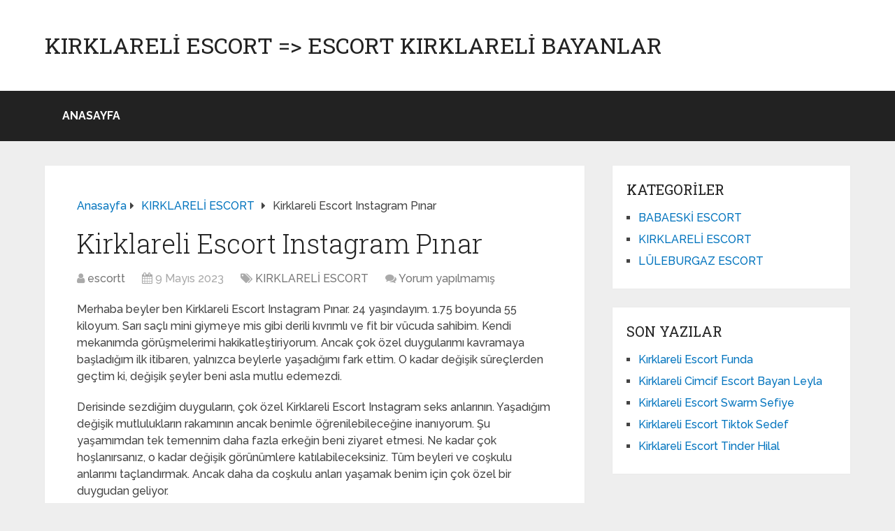

--- FILE ---
content_type: text/html; charset=UTF-8
request_url: https://www.kirklareliescortbayan.com/kirklareli-escort-instagram-pinar/
body_size: 9713
content:
<!DOCTYPE html>
<html class="no-js" dir="ltr" lang="tr" prefix="og: https://ogp.me/ns#">
<head itemscope itemtype="http://schema.org/WebSite">
<meta charset="UTF-8">
<!-- Always force latest IE rendering engine (even in intranet) & Chrome Frame -->
<!--[if IE ]>
<meta http-equiv="X-UA-Compatible" content="IE=edge,chrome=1">
<![endif]-->
<link rel="profile" href="https://gmpg.org/xfn/11" />
<link rel="icon" href="https://www.kirklareliescortbayan.com/wp-content/uploads/2025/03/cropped-cropped-tektektek-300x300-1-32x32.png" sizes="32x32" />					
<meta name="msapplication-TileImage" content="https://www.kirklareliescortbayan.com/wp-content/uploads/2025/03/cropped-cropped-tektektek-300x300-1-270x270.png">		
<link rel="apple-touch-icon-precomposed" href="https://www.kirklareliescortbayan.com/wp-content/uploads/2025/03/cropped-cropped-tektektek-300x300-1-180x180.png">		
<meta name="viewport" content="width=device-width, initial-scale=1">
<meta name="apple-mobile-web-app-capable" content="yes">
<meta name="apple-mobile-web-app-status-bar-style" content="black">
<meta itemprop="name" content="Kırklareli Escort =&gt; Escort Kırklareli Bayanlar" />
<link rel="pingback" href="https://www.kirklareliescortbayan.com/xmlrpc.php" />
<title>Kirklareli Escort Instagram Pınar - Kırklareli Escort =&gt; Escort Kırklareli Bayanlar</title>
<!-- All in One SEO 4.5.0 - aioseo.com -->
<meta name="description" content="Merhaba beyler ben Kirklareli Escort Instagram Pınar. 24 yaşındayım. 1.75 boyunda 55 kiloyum. Sarı saçlı mini giymeye mis gibi derili kıvrımlı ve fit bir vücuda sahibim. Kendi mekanımda görüşmelerimi hakikatleştiriyorum. Ancak çok özel duygularımı kavramaya başladığım ilk itibaren, yalnızca beylerle yaşadığımı fark ettim. O kadar değişik süreçlerden geçtim ki, değişik şeyler beni asla mutlu edemezdi." />
<meta name="robots" content="max-image-preview:large" />
<link rel="canonical" href="https://www.kirklareliescortbayan.com/kirklareli-escort-instagram-pinar/" />
<meta name="generator" content="All in One SEO (AIOSEO) 4.5.0" />
<meta property="og:locale" content="tr_TR" />
<meta property="og:site_name" content="Kırklareli Escort =&gt; Escort Kırklareli Bayanlar - Ucuz Kırklareli Escortları Burada. Gerçek Kırklareli Escort Kızları İçin Arayın." />
<meta property="og:type" content="article" />
<meta property="og:title" content="Kirklareli Escort Instagram Pınar - Kırklareli Escort =&gt; Escort Kırklareli Bayanlar" />
<meta property="og:description" content="Merhaba beyler ben Kirklareli Escort Instagram Pınar. 24 yaşındayım. 1.75 boyunda 55 kiloyum. Sarı saçlı mini giymeye mis gibi derili kıvrımlı ve fit bir vücuda sahibim. Kendi mekanımda görüşmelerimi hakikatleştiriyorum. Ancak çok özel duygularımı kavramaya başladığım ilk itibaren, yalnızca beylerle yaşadığımı fark ettim. O kadar değişik süreçlerden geçtim ki, değişik şeyler beni asla mutlu edemezdi." />
<meta property="og:url" content="https://www.kirklareliescortbayan.com/kirklareli-escort-instagram-pinar/" />
<meta property="article:published_time" content="2023-05-09T09:42:23+00:00" />
<meta property="article:modified_time" content="2023-05-09T09:42:23+00:00" />
<meta name="twitter:card" content="summary_large_image" />
<meta name="twitter:title" content="Kirklareli Escort Instagram Pınar - Kırklareli Escort =&gt; Escort Kırklareli Bayanlar" />
<meta name="twitter:description" content="Merhaba beyler ben Kirklareli Escort Instagram Pınar. 24 yaşındayım. 1.75 boyunda 55 kiloyum. Sarı saçlı mini giymeye mis gibi derili kıvrımlı ve fit bir vücuda sahibim. Kendi mekanımda görüşmelerimi hakikatleştiriyorum. Ancak çok özel duygularımı kavramaya başladığım ilk itibaren, yalnızca beylerle yaşadığımı fark ettim. O kadar değişik süreçlerden geçtim ki, değişik şeyler beni asla mutlu edemezdi." />
<script type="application/ld+json" class="aioseo-schema">
{"@context":"https:\/\/schema.org","@graph":[{"@type":"BlogPosting","@id":"https:\/\/www.kirklareliescortbayan.com\/kirklareli-escort-instagram-pinar\/#blogposting","name":"Kirklareli Escort Instagram P\u0131nar - K\u0131rklareli Escort => Escort K\u0131rklareli Bayanlar","headline":"Kirklareli Escort Instagram P\u0131nar","author":{"@id":"https:\/\/www.kirklareliescortbayan.com\/author\/escortt\/#author"},"publisher":{"@id":"https:\/\/www.kirklareliescortbayan.com\/#organization"},"image":{"@type":"ImageObject","url":"https:\/\/www.kirklareliescortbayan.com\/wp-content\/uploads\/2023\/05\/Espiye-Kizil-Sacli-Escort-Ece-Pinar-400x280-1.jpg","width":400,"height":280},"datePublished":"2023-05-09T09:42:23+03:00","dateModified":"2023-05-09T09:42:23+03:00","inLanguage":"tr-TR","mainEntityOfPage":{"@id":"https:\/\/www.kirklareliescortbayan.com\/kirklareli-escort-instagram-pinar\/#webpage"},"isPartOf":{"@id":"https:\/\/www.kirklareliescortbayan.com\/kirklareli-escort-instagram-pinar\/#webpage"},"articleSection":"KIRKLAREL\u0130 ESCORT"},{"@type":"BreadcrumbList","@id":"https:\/\/www.kirklareliescortbayan.com\/kirklareli-escort-instagram-pinar\/#breadcrumblist","itemListElement":[{"@type":"ListItem","@id":"https:\/\/www.kirklareliescortbayan.com\/#listItem","position":1,"name":"Ev","item":"https:\/\/www.kirklareliescortbayan.com\/","nextItem":"https:\/\/www.kirklareliescortbayan.com\/kirklareli-escort-instagram-pinar\/#listItem"},{"@type":"ListItem","@id":"https:\/\/www.kirklareliescortbayan.com\/kirklareli-escort-instagram-pinar\/#listItem","position":2,"name":"Kirklareli Escort Instagram P\u0131nar","previousItem":"https:\/\/www.kirklareliescortbayan.com\/#listItem"}]},{"@type":"Organization","@id":"https:\/\/www.kirklareliescortbayan.com\/#organization","name":"K\u0131rklareli Escort => Escort K\u0131rklareli Bayanlar","url":"https:\/\/www.kirklareliescortbayan.com\/"},{"@type":"Person","@id":"https:\/\/www.kirklareliescortbayan.com\/author\/escortt\/#author","url":"https:\/\/www.kirklareliescortbayan.com\/author\/escortt\/","name":"escortt","image":{"@type":"ImageObject","@id":"https:\/\/www.kirklareliescortbayan.com\/kirklareli-escort-instagram-pinar\/#authorImage","url":"https:\/\/secure.gravatar.com\/avatar\/4dd11e02a50b5e538f2b494edd0acce9?s=96&d=mm&r=g","width":96,"height":96,"caption":"escortt"}},{"@type":"WebPage","@id":"https:\/\/www.kirklareliescortbayan.com\/kirklareli-escort-instagram-pinar\/#webpage","url":"https:\/\/www.kirklareliescortbayan.com\/kirklareli-escort-instagram-pinar\/","name":"Kirklareli Escort Instagram P\u0131nar - K\u0131rklareli Escort => Escort K\u0131rklareli Bayanlar","description":"Merhaba beyler ben Kirklareli Escort Instagram P\u0131nar. 24 ya\u015f\u0131nday\u0131m. 1.75 boyunda 55 kiloyum. Sar\u0131 sa\u00e7l\u0131 mini giymeye mis gibi derili k\u0131vr\u0131ml\u0131 ve fit bir v\u00fccuda sahibim. Kendi mekan\u0131mda g\u00f6r\u00fc\u015fmelerimi hakikatle\u015ftiriyorum. Ancak \u00e7ok \u00f6zel duygular\u0131m\u0131 kavramaya ba\u015flad\u0131\u011f\u0131m ilk itibaren, yaln\u0131zca beylerle ya\u015fad\u0131\u011f\u0131m\u0131 fark ettim. O kadar de\u011fi\u015fik s\u00fcre\u00e7lerden ge\u00e7tim ki, de\u011fi\u015fik \u015feyler beni asla mutlu edemezdi.","inLanguage":"tr-TR","isPartOf":{"@id":"https:\/\/www.kirklareliescortbayan.com\/#website"},"breadcrumb":{"@id":"https:\/\/www.kirklareliescortbayan.com\/kirklareli-escort-instagram-pinar\/#breadcrumblist"},"author":{"@id":"https:\/\/www.kirklareliescortbayan.com\/author\/escortt\/#author"},"creator":{"@id":"https:\/\/www.kirklareliescortbayan.com\/author\/escortt\/#author"},"image":{"@type":"ImageObject","url":"https:\/\/www.kirklareliescortbayan.com\/wp-content\/uploads\/2023\/05\/Espiye-Kizil-Sacli-Escort-Ece-Pinar-400x280-1.jpg","@id":"https:\/\/www.kirklareliescortbayan.com\/kirklareli-escort-instagram-pinar\/#mainImage","width":400,"height":280},"primaryImageOfPage":{"@id":"https:\/\/www.kirklareliescortbayan.com\/kirklareli-escort-instagram-pinar\/#mainImage"},"datePublished":"2023-05-09T09:42:23+03:00","dateModified":"2023-05-09T09:42:23+03:00"},{"@type":"WebSite","@id":"https:\/\/www.kirklareliescortbayan.com\/#website","url":"https:\/\/www.kirklareliescortbayan.com\/","name":"K\u0131rklareli Escort => Escort K\u0131rklareli Bayanlar","description":"Ucuz K\u0131rklareli Escortlar\u0131 Burada. Ger\u00e7ek K\u0131rklareli Escort K\u0131zlar\u0131 \u0130\u00e7in Aray\u0131n.","inLanguage":"tr-TR","publisher":{"@id":"https:\/\/www.kirklareliescortbayan.com\/#organization"}}]}
</script>
<!-- All in One SEO -->
<script type="text/javascript">document.documentElement.className = document.documentElement.className.replace( /\bno-js\b/,'js' );</script><link rel="alternate" type="application/rss+xml" title="Kırklareli Escort =&gt; Escort Kırklareli Bayanlar &raquo; akışı" href="https://www.kirklareliescortbayan.com/feed/" />
<link rel="alternate" type="application/rss+xml" title="Kırklareli Escort =&gt; Escort Kırklareli Bayanlar &raquo; yorum akışı" href="https://www.kirklareliescortbayan.com/comments/feed/" />
<link rel="alternate" type="application/rss+xml" title="Kırklareli Escort =&gt; Escort Kırklareli Bayanlar &raquo; Kirklareli Escort Instagram Pınar yorum akışı" href="https://www.kirklareliescortbayan.com/kirklareli-escort-instagram-pinar/feed/" />
<!-- <link rel='preload' as='style' onload="this.onload=null;this.rel='stylesheet'" id='wp-block-library' href='https://www.kirklareliescortbayan.com/wp-includes/css/dist/block-library/style.min.css' type='text/css' media='all' /> -->
<link rel="stylesheet" type="text/css" href="//www.kirklareliescortbayan.com/wp-content/cache/wpfc-minified/78rg0h1a/sjgx.css" media="all"/><style id='wp-block-library-theme-inline-css' type='text/css'>
.wp-block-audio figcaption{color:#555;font-size:13px;text-align:center}.is-dark-theme .wp-block-audio figcaption{color:hsla(0,0%,100%,.65)}.wp-block-audio{margin:0 0 1em}.wp-block-code{border:1px solid #ccc;border-radius:4px;font-family:Menlo,Consolas,monaco,monospace;padding:.8em 1em}.wp-block-embed figcaption{color:#555;font-size:13px;text-align:center}.is-dark-theme .wp-block-embed figcaption{color:hsla(0,0%,100%,.65)}.wp-block-embed{margin:0 0 1em}.blocks-gallery-caption{color:#555;font-size:13px;text-align:center}.is-dark-theme .blocks-gallery-caption{color:hsla(0,0%,100%,.65)}.wp-block-image figcaption{color:#555;font-size:13px;text-align:center}.is-dark-theme .wp-block-image figcaption{color:hsla(0,0%,100%,.65)}.wp-block-image{margin:0 0 1em}.wp-block-pullquote{border-bottom:4px solid;border-top:4px solid;color:currentColor;margin-bottom:1.75em}.wp-block-pullquote cite,.wp-block-pullquote footer,.wp-block-pullquote__citation{color:currentColor;font-size:.8125em;font-style:normal;text-transform:uppercase}.wp-block-quote{border-left:.25em solid;margin:0 0 1.75em;padding-left:1em}.wp-block-quote cite,.wp-block-quote footer{color:currentColor;font-size:.8125em;font-style:normal;position:relative}.wp-block-quote.has-text-align-right{border-left:none;border-right:.25em solid;padding-left:0;padding-right:1em}.wp-block-quote.has-text-align-center{border:none;padding-left:0}.wp-block-quote.is-large,.wp-block-quote.is-style-large,.wp-block-quote.is-style-plain{border:none}.wp-block-search .wp-block-search__label{font-weight:700}.wp-block-search__button{border:1px solid #ccc;padding:.375em .625em}:where(.wp-block-group.has-background){padding:1.25em 2.375em}.wp-block-separator.has-css-opacity{opacity:.4}.wp-block-separator{border:none;border-bottom:2px solid;margin-left:auto;margin-right:auto}.wp-block-separator.has-alpha-channel-opacity{opacity:1}.wp-block-separator:not(.is-style-wide):not(.is-style-dots){width:100px}.wp-block-separator.has-background:not(.is-style-dots){border-bottom:none;height:1px}.wp-block-separator.has-background:not(.is-style-wide):not(.is-style-dots){height:2px}.wp-block-table{margin:0 0 1em}.wp-block-table td,.wp-block-table th{word-break:normal}.wp-block-table figcaption{color:#555;font-size:13px;text-align:center}.is-dark-theme .wp-block-table figcaption{color:hsla(0,0%,100%,.65)}.wp-block-video figcaption{color:#555;font-size:13px;text-align:center}.is-dark-theme .wp-block-video figcaption{color:hsla(0,0%,100%,.65)}.wp-block-video{margin:0 0 1em}.wp-block-template-part.has-background{margin-bottom:0;margin-top:0;padding:1.25em 2.375em}
</style>
<style id='classic-theme-styles-inline-css' type='text/css'>
/*! This file is auto-generated */
.wp-block-button__link{color:#fff;background-color:#32373c;border-radius:9999px;box-shadow:none;text-decoration:none;padding:calc(.667em + 2px) calc(1.333em + 2px);font-size:1.125em}.wp-block-file__button{background:#32373c;color:#fff;text-decoration:none}
</style>
<style id='global-styles-inline-css' type='text/css'>
body{--wp--preset--color--black: #000000;--wp--preset--color--cyan-bluish-gray: #abb8c3;--wp--preset--color--white: #ffffff;--wp--preset--color--pale-pink: #f78da7;--wp--preset--color--vivid-red: #cf2e2e;--wp--preset--color--luminous-vivid-orange: #ff6900;--wp--preset--color--luminous-vivid-amber: #fcb900;--wp--preset--color--light-green-cyan: #7bdcb5;--wp--preset--color--vivid-green-cyan: #00d084;--wp--preset--color--pale-cyan-blue: #8ed1fc;--wp--preset--color--vivid-cyan-blue: #0693e3;--wp--preset--color--vivid-purple: #9b51e0;--wp--preset--gradient--vivid-cyan-blue-to-vivid-purple: linear-gradient(135deg,rgba(6,147,227,1) 0%,rgb(155,81,224) 100%);--wp--preset--gradient--light-green-cyan-to-vivid-green-cyan: linear-gradient(135deg,rgb(122,220,180) 0%,rgb(0,208,130) 100%);--wp--preset--gradient--luminous-vivid-amber-to-luminous-vivid-orange: linear-gradient(135deg,rgba(252,185,0,1) 0%,rgba(255,105,0,1) 100%);--wp--preset--gradient--luminous-vivid-orange-to-vivid-red: linear-gradient(135deg,rgba(255,105,0,1) 0%,rgb(207,46,46) 100%);--wp--preset--gradient--very-light-gray-to-cyan-bluish-gray: linear-gradient(135deg,rgb(238,238,238) 0%,rgb(169,184,195) 100%);--wp--preset--gradient--cool-to-warm-spectrum: linear-gradient(135deg,rgb(74,234,220) 0%,rgb(151,120,209) 20%,rgb(207,42,186) 40%,rgb(238,44,130) 60%,rgb(251,105,98) 80%,rgb(254,248,76) 100%);--wp--preset--gradient--blush-light-purple: linear-gradient(135deg,rgb(255,206,236) 0%,rgb(152,150,240) 100%);--wp--preset--gradient--blush-bordeaux: linear-gradient(135deg,rgb(254,205,165) 0%,rgb(254,45,45) 50%,rgb(107,0,62) 100%);--wp--preset--gradient--luminous-dusk: linear-gradient(135deg,rgb(255,203,112) 0%,rgb(199,81,192) 50%,rgb(65,88,208) 100%);--wp--preset--gradient--pale-ocean: linear-gradient(135deg,rgb(255,245,203) 0%,rgb(182,227,212) 50%,rgb(51,167,181) 100%);--wp--preset--gradient--electric-grass: linear-gradient(135deg,rgb(202,248,128) 0%,rgb(113,206,126) 100%);--wp--preset--gradient--midnight: linear-gradient(135deg,rgb(2,3,129) 0%,rgb(40,116,252) 100%);--wp--preset--font-size--small: 13px;--wp--preset--font-size--medium: 20px;--wp--preset--font-size--large: 36px;--wp--preset--font-size--x-large: 42px;--wp--preset--spacing--20: 0.44rem;--wp--preset--spacing--30: 0.67rem;--wp--preset--spacing--40: 1rem;--wp--preset--spacing--50: 1.5rem;--wp--preset--spacing--60: 2.25rem;--wp--preset--spacing--70: 3.38rem;--wp--preset--spacing--80: 5.06rem;--wp--preset--shadow--natural: 6px 6px 9px rgba(0, 0, 0, 0.2);--wp--preset--shadow--deep: 12px 12px 50px rgba(0, 0, 0, 0.4);--wp--preset--shadow--sharp: 6px 6px 0px rgba(0, 0, 0, 0.2);--wp--preset--shadow--outlined: 6px 6px 0px -3px rgba(255, 255, 255, 1), 6px 6px rgba(0, 0, 0, 1);--wp--preset--shadow--crisp: 6px 6px 0px rgba(0, 0, 0, 1);}:where(.is-layout-flex){gap: 0.5em;}:where(.is-layout-grid){gap: 0.5em;}body .is-layout-flow > .alignleft{float: left;margin-inline-start: 0;margin-inline-end: 2em;}body .is-layout-flow > .alignright{float: right;margin-inline-start: 2em;margin-inline-end: 0;}body .is-layout-flow > .aligncenter{margin-left: auto !important;margin-right: auto !important;}body .is-layout-constrained > .alignleft{float: left;margin-inline-start: 0;margin-inline-end: 2em;}body .is-layout-constrained > .alignright{float: right;margin-inline-start: 2em;margin-inline-end: 0;}body .is-layout-constrained > .aligncenter{margin-left: auto !important;margin-right: auto !important;}body .is-layout-constrained > :where(:not(.alignleft):not(.alignright):not(.alignfull)){max-width: var(--wp--style--global--content-size);margin-left: auto !important;margin-right: auto !important;}body .is-layout-constrained > .alignwide{max-width: var(--wp--style--global--wide-size);}body .is-layout-flex{display: flex;}body .is-layout-flex{flex-wrap: wrap;align-items: center;}body .is-layout-flex > *{margin: 0;}body .is-layout-grid{display: grid;}body .is-layout-grid > *{margin: 0;}:where(.wp-block-columns.is-layout-flex){gap: 2em;}:where(.wp-block-columns.is-layout-grid){gap: 2em;}:where(.wp-block-post-template.is-layout-flex){gap: 1.25em;}:where(.wp-block-post-template.is-layout-grid){gap: 1.25em;}.has-black-color{color: var(--wp--preset--color--black) !important;}.has-cyan-bluish-gray-color{color: var(--wp--preset--color--cyan-bluish-gray) !important;}.has-white-color{color: var(--wp--preset--color--white) !important;}.has-pale-pink-color{color: var(--wp--preset--color--pale-pink) !important;}.has-vivid-red-color{color: var(--wp--preset--color--vivid-red) !important;}.has-luminous-vivid-orange-color{color: var(--wp--preset--color--luminous-vivid-orange) !important;}.has-luminous-vivid-amber-color{color: var(--wp--preset--color--luminous-vivid-amber) !important;}.has-light-green-cyan-color{color: var(--wp--preset--color--light-green-cyan) !important;}.has-vivid-green-cyan-color{color: var(--wp--preset--color--vivid-green-cyan) !important;}.has-pale-cyan-blue-color{color: var(--wp--preset--color--pale-cyan-blue) !important;}.has-vivid-cyan-blue-color{color: var(--wp--preset--color--vivid-cyan-blue) !important;}.has-vivid-purple-color{color: var(--wp--preset--color--vivid-purple) !important;}.has-black-background-color{background-color: var(--wp--preset--color--black) !important;}.has-cyan-bluish-gray-background-color{background-color: var(--wp--preset--color--cyan-bluish-gray) !important;}.has-white-background-color{background-color: var(--wp--preset--color--white) !important;}.has-pale-pink-background-color{background-color: var(--wp--preset--color--pale-pink) !important;}.has-vivid-red-background-color{background-color: var(--wp--preset--color--vivid-red) !important;}.has-luminous-vivid-orange-background-color{background-color: var(--wp--preset--color--luminous-vivid-orange) !important;}.has-luminous-vivid-amber-background-color{background-color: var(--wp--preset--color--luminous-vivid-amber) !important;}.has-light-green-cyan-background-color{background-color: var(--wp--preset--color--light-green-cyan) !important;}.has-vivid-green-cyan-background-color{background-color: var(--wp--preset--color--vivid-green-cyan) !important;}.has-pale-cyan-blue-background-color{background-color: var(--wp--preset--color--pale-cyan-blue) !important;}.has-vivid-cyan-blue-background-color{background-color: var(--wp--preset--color--vivid-cyan-blue) !important;}.has-vivid-purple-background-color{background-color: var(--wp--preset--color--vivid-purple) !important;}.has-black-border-color{border-color: var(--wp--preset--color--black) !important;}.has-cyan-bluish-gray-border-color{border-color: var(--wp--preset--color--cyan-bluish-gray) !important;}.has-white-border-color{border-color: var(--wp--preset--color--white) !important;}.has-pale-pink-border-color{border-color: var(--wp--preset--color--pale-pink) !important;}.has-vivid-red-border-color{border-color: var(--wp--preset--color--vivid-red) !important;}.has-luminous-vivid-orange-border-color{border-color: var(--wp--preset--color--luminous-vivid-orange) !important;}.has-luminous-vivid-amber-border-color{border-color: var(--wp--preset--color--luminous-vivid-amber) !important;}.has-light-green-cyan-border-color{border-color: var(--wp--preset--color--light-green-cyan) !important;}.has-vivid-green-cyan-border-color{border-color: var(--wp--preset--color--vivid-green-cyan) !important;}.has-pale-cyan-blue-border-color{border-color: var(--wp--preset--color--pale-cyan-blue) !important;}.has-vivid-cyan-blue-border-color{border-color: var(--wp--preset--color--vivid-cyan-blue) !important;}.has-vivid-purple-border-color{border-color: var(--wp--preset--color--vivid-purple) !important;}.has-vivid-cyan-blue-to-vivid-purple-gradient-background{background: var(--wp--preset--gradient--vivid-cyan-blue-to-vivid-purple) !important;}.has-light-green-cyan-to-vivid-green-cyan-gradient-background{background: var(--wp--preset--gradient--light-green-cyan-to-vivid-green-cyan) !important;}.has-luminous-vivid-amber-to-luminous-vivid-orange-gradient-background{background: var(--wp--preset--gradient--luminous-vivid-amber-to-luminous-vivid-orange) !important;}.has-luminous-vivid-orange-to-vivid-red-gradient-background{background: var(--wp--preset--gradient--luminous-vivid-orange-to-vivid-red) !important;}.has-very-light-gray-to-cyan-bluish-gray-gradient-background{background: var(--wp--preset--gradient--very-light-gray-to-cyan-bluish-gray) !important;}.has-cool-to-warm-spectrum-gradient-background{background: var(--wp--preset--gradient--cool-to-warm-spectrum) !important;}.has-blush-light-purple-gradient-background{background: var(--wp--preset--gradient--blush-light-purple) !important;}.has-blush-bordeaux-gradient-background{background: var(--wp--preset--gradient--blush-bordeaux) !important;}.has-luminous-dusk-gradient-background{background: var(--wp--preset--gradient--luminous-dusk) !important;}.has-pale-ocean-gradient-background{background: var(--wp--preset--gradient--pale-ocean) !important;}.has-electric-grass-gradient-background{background: var(--wp--preset--gradient--electric-grass) !important;}.has-midnight-gradient-background{background: var(--wp--preset--gradient--midnight) !important;}.has-small-font-size{font-size: var(--wp--preset--font-size--small) !important;}.has-medium-font-size{font-size: var(--wp--preset--font-size--medium) !important;}.has-large-font-size{font-size: var(--wp--preset--font-size--large) !important;}.has-x-large-font-size{font-size: var(--wp--preset--font-size--x-large) !important;}
.wp-block-navigation a:where(:not(.wp-element-button)){color: inherit;}
:where(.wp-block-post-template.is-layout-flex){gap: 1.25em;}:where(.wp-block-post-template.is-layout-grid){gap: 1.25em;}
:where(.wp-block-columns.is-layout-flex){gap: 2em;}:where(.wp-block-columns.is-layout-grid){gap: 2em;}
.wp-block-pullquote{font-size: 1.5em;line-height: 1.6;}
</style>
<!-- <link rel='preload' as='style' onload="this.onload=null;this.rel='stylesheet'" id='schema-stylesheet' href='https://www.kirklareliescortbayan.com/wp-content/themes/mts_schema/style.css' type='text/css' media='all' /> -->
<link rel="stylesheet" type="text/css" href="//www.kirklareliescortbayan.com/wp-content/cache/wpfc-minified/s9fsvhd/sjgx.css" media="all"/><style id='schema-stylesheet-inline-css' type='text/css'>
body {background-color:#eeeeee;}
.main-header.regular_header, .regular_header #primary-navigation .navigation ul ul li {background-color:#ffffff;}
.main-header.logo_in_nav_header, .logo_in_nav_header #primary-navigation .navigation ul ul li {background-color:#ffffff;}
body {background-color:#eeeeee;}
.pace .pace-progress, #mobile-menu-wrapper ul li a:hover, .pagination .page-numbers.current, .pagination a:hover, .single .pagination a:hover .current { background: #0274BE; }
.postauthor h5, .textwidget a, .pnavigation2 a, .sidebar.c-4-12 a:hover, footer .widget li a:hover, .sidebar.c-4-12 a:hover, .reply a, .title a:hover, .post-info a:hover, .widget .thecomment, #tabber .inside li a:hover, .readMore a:hover, .fn a, a, a:hover, #secondary-navigation .navigation ul li a:hover, .readMore a, #primary-navigation a:hover, #secondary-navigation .navigation ul .current-menu-item a, .widget .wp_review_tab_widget_content a, .sidebar .wpt_widget_content a { color:#0274BE; }
a#pull, #commentform input#submit, #mtscontact_submit, .mts-subscribe input[type='submit'], .widget_product_search input[type='submit'], #move-to-top:hover, .currenttext, .pagination a:hover, .pagination .nav-previous a:hover, .pagination .nav-next a:hover, #load-posts a:hover, .single .pagination a:hover .currenttext, .single .pagination > .current .currenttext, #tabber ul.tabs li a.selected, .tagcloud a, .wp-block-tag-cloud a, .navigation ul .sfHover a, .woocommerce a.button, .woocommerce-page a.button, .woocommerce button.button, .woocommerce-page button.button, .woocommerce input.button, .woocommerce-page input.button, .woocommerce #respond input#submit, .woocommerce-page #respond input#submit, .woocommerce #content input.button, .woocommerce-page #content input.button, .woocommerce .bypostauthor:after, #searchsubmit, .woocommerce nav.woocommerce-pagination ul li span.current, .woocommerce-page nav.woocommerce-pagination ul li span.current, .woocommerce #content nav.woocommerce-pagination ul li span.current, .woocommerce-page #content nav.woocommerce-pagination ul li span.current, .woocommerce nav.woocommerce-pagination ul li a:hover, .woocommerce-page nav.woocommerce-pagination ul li a:hover, .woocommerce #content nav.woocommerce-pagination ul li a:hover, .woocommerce-page #content nav.woocommerce-pagination ul li a:hover, .woocommerce nav.woocommerce-pagination ul li a:focus, .woocommerce-page nav.woocommerce-pagination ul li a:focus, .woocommerce #content nav.woocommerce-pagination ul li a:focus, .woocommerce-page #content nav.woocommerce-pagination ul li a:focus, .woocommerce a.button, .woocommerce-page a.button, .woocommerce button.button, .woocommerce-page button.button, .woocommerce input.button, .woocommerce-page input.button, .woocommerce #respond input#submit, .woocommerce-page #respond input#submit, .woocommerce #content input.button, .woocommerce-page #content input.button, .latestPost-review-wrapper, .latestPost .review-type-circle.latestPost-review-wrapper, #wpmm-megamenu .review-total-only, .sbutton, #searchsubmit, .widget .wpt_widget_content #tags-tab-content ul li a, .widget .review-total-only.large-thumb, #add_payment_method .wc-proceed-to-checkout a.checkout-button, .woocommerce-cart .wc-proceed-to-checkout a.checkout-button, .woocommerce-checkout .wc-proceed-to-checkout a.checkout-button, .woocommerce #respond input#submit.alt:hover, .woocommerce a.button.alt:hover, .woocommerce button.button.alt:hover, .woocommerce input.button.alt:hover, .woocommerce #respond input#submit.alt, .woocommerce a.button.alt, .woocommerce button.button.alt, .woocommerce input.button.alt, .woocommerce-account .woocommerce-MyAccount-navigation li.is-active, .woocommerce-product-search button[type='submit'], .woocommerce .woocommerce-widget-layered-nav-dropdown__submit, .wp-block-search .wp-block-search__button { background-color:#0274BE; color: #fff!important; }
.related-posts .title a:hover, .latestPost .title a { color: #0274BE; }
.navigation #wpmm-megamenu .wpmm-pagination a { background-color: #0274BE!important; }
#header .sbutton, #secondary-navigation .ajax-search-results li a:hover { color: #0274BE!important; }
footer {background-color:#222222; }
.copyrights { background-color: #ffffff; }
.flex-control-thumbs .flex-active{ border-top:3px solid #0274BE;}
.wpmm-megamenu-showing.wpmm-light-scheme { background-color:#0274BE!important; }
.regular_header #header {background-color:#222222; }
.logo_in_nav_header #header {background-color:#222222; }
.shareit { top: 282px; left: auto; margin: 0 0 0 -135px; width: 90px; position: fixed; padding: 5px; border:none; border-right: 0;}
.share-item {margin: 2px;} .shareit.modern, .shareit.circular { margin: 0 0 0 -146px }
.bypostauthor > div { overflow: hidden; padding: 3%; background: #222; width: 100%; color: #AAA; box-sizing: border-box; }
.bypostauthor:after { content: "\f044"; position: absolute; font-family: fontawesome; right: 0; top: 0; padding: 1px 10px; color: #535353; font-size: 32px; }
@media screen and (max-width:865px) { #catcher { height: 0px!important } .sticky-navigation-active { position: relative!important; top: 0px!important } }
</style>
<!-- <link rel='preload' as='style' onload="this.onload=null;this.rel='stylesheet'" id='responsive' href='https://www.kirklareliescortbayan.com/wp-content/themes/mts_schema/css/responsive.css' type='text/css' media='all' /> --><!-- <link rel='preload' as='style' onload="this.onload=null;this.rel='stylesheet'" id='fontawesome' href='https://www.kirklareliescortbayan.com/wp-content/themes/mts_schema/css/font-awesome.min.css' type='text/css' media='all' /> -->
<link rel="stylesheet" type="text/css" href="//www.kirklareliescortbayan.com/wp-content/cache/wpfc-minified/7nb9v7qm/sjgx.css" media="all"/><script src='//www.kirklareliescortbayan.com/wp-content/cache/wpfc-minified/q94pjj96/sjgx.js' type="text/javascript"></script>
<!-- <script type="text/javascript" defer src="https://www.kirklareliescortbayan.com/wp-includes/js/jquery/jquery.min.js" id="jquery-core-js"></script> -->
<!-- <script type="text/javascript" defer src="https://www.kirklareliescortbayan.com/wp-includes/js/jquery/jquery-migrate.min.js" id="jquery-migrate-js"></script> -->
<link rel="https://api.w.org/" href="https://www.kirklareliescortbayan.com/wp-json/" /><link rel="alternate" type="application/json" href="https://www.kirklareliescortbayan.com/wp-json/wp/v2/posts/677" /><link rel="EditURI" type="application/rsd+xml" title="RSD" href="https://www.kirklareliescortbayan.com/xmlrpc.php?rsd" />
<meta name="generator" content="WordPress 6.4.7" />
<link rel='shortlink' href='https://www.kirklareliescortbayan.com/?p=677' />
<link rel="alternate" type="application/json+oembed" href="https://www.kirklareliescortbayan.com/wp-json/oembed/1.0/embed?url=https%3A%2F%2Fwww.kirklareliescortbayan.com%2Fkirklareli-escort-instagram-pinar%2F" />
<link rel="alternate" type="text/xml+oembed" href="https://www.kirklareliescortbayan.com/wp-json/oembed/1.0/embed?url=https%3A%2F%2Fwww.kirklareliescortbayan.com%2Fkirklareli-escort-instagram-pinar%2F&#038;format=xml" />
<link rel="amphtml" href="https://kirklareliescortbayan-com.yekten48.shop/sTCu9/amp/kirklareli-escort-instagram-pinar/"/>
<link rel="icon" href="https://www.kirklareliescortbayan.com/wp-content/uploads/2025/03/cropped-cropped-tektektek-300x300-1-32x32.png" sizes="32x32" />
<link rel="icon" href="https://www.kirklareliescortbayan.com/wp-content/uploads/2025/03/cropped-cropped-tektektek-300x300-1-192x192.png" sizes="192x192" />
<link rel="apple-touch-icon" href="https://www.kirklareliescortbayan.com/wp-content/uploads/2025/03/cropped-cropped-tektektek-300x300-1-180x180.png" />
<meta name="msapplication-TileImage" content="https://www.kirklareliescortbayan.com/wp-content/uploads/2025/03/cropped-cropped-tektektek-300x300-1-270x270.png" />
<link rel="stylesheet" media="print" onload="this.onload=null;this.removeAttribute('media');" href="//fonts.googleapis.com/css?family=Roboto+Slab:normal|Raleway:500|Raleway:700|Roboto+Slab:300&amp;subset=latin&display=swap">
<style type="text/css">
#logo a { font-family: 'Roboto Slab'; font-weight: normal; font-size: 32px; color: #222;text-transform: uppercase; }
#primary-navigation a, .mts-cart { font-family: 'Raleway'; font-weight: 500; font-size: 13px; color: #777; }
#secondary-navigation a { font-family: 'Raleway'; font-weight: 700; font-size: 16px; color: #fff;text-transform: uppercase; }
.latestPost .title a { font-family: 'Roboto Slab'; font-weight: 300; font-size: 38px; color: #0274BE; }
.single-title { font-family: 'Roboto Slab'; font-weight: 300; font-size: 38px; color: #222; }
body { font-family: 'Raleway'; font-weight: 500; font-size: 16px; color: #444444; }
#sidebar .widget h3 { font-family: 'Roboto Slab'; font-weight: normal; font-size: 20px; color: #222222;text-transform: uppercase; }
#sidebar .widget { font-family: 'Raleway'; font-weight: 500; font-size: 16px; color: #444444; }
.footer-widgets h3 { font-family: 'Roboto Slab'; font-weight: normal; font-size: 18px; color: #ffffff;text-transform: uppercase; }
.f-widget a, footer .wpt_widget_content a, footer .wp_review_tab_widget_content a, footer .wpt_tab_widget_content a, footer .widget .wp_review_tab_widget_content a { font-family: 'Raleway'; font-weight: 500; font-size: 16px; color: #999999; }
.footer-widgets, .f-widget .top-posts .comment_num, footer .meta, footer .twitter_time, footer .widget .wpt_widget_content .wpt-postmeta, footer .widget .wpt_comment_content, footer .widget .wpt_excerpt, footer .wp_review_tab_widget_content .wp-review-tab-postmeta, footer .advanced-recent-posts p, footer .popular-posts p, footer .category-posts p { font-family: 'Raleway'; font-weight: 500; font-size: 16px; color: #777777; }
#copyright-note { font-family: 'Raleway'; font-weight: 500; font-size: 14px; color: #7e7d7d; }
h1 { font-family: 'Roboto Slab'; font-weight: normal; font-size: 28px; color: #222222; }
h2 { font-family: 'Roboto Slab'; font-weight: normal; font-size: 24px; color: #222222; }
h3 { font-family: 'Roboto Slab'; font-weight: normal; font-size: 22px; color: #222222; }
h4 { font-family: 'Roboto Slab'; font-weight: normal; font-size: 20px; color: #222222; }
h5 { font-family: 'Roboto Slab'; font-weight: normal; font-size: 18px; color: #222222; }
h6 { font-family: 'Roboto Slab'; font-weight: normal; font-size: 16px; color: #222222; }
</style>
</head>
<body id="blog" class="post-template-default single single-post postid-677 single-format-standard wp-embed-responsive main default cslayout" itemscope itemtype="http://schema.org/WebPage">
<div class="main-container">
<header id="site-header" class="main-header regular_header" role="banner" itemscope itemtype="http://schema.org/WPHeader">
<div id="regular-header">
<div class="container">
<div class="logo-wrap">
<h2 id="logo" class="text-logo" itemprop="headline">
<a href="https://www.kirklareliescortbayan.com">Kırklareli Escort =&gt; Escort Kırklareli Bayanlar</a>
</h2><!-- END #logo -->
</div>
</div>
</div>
<div id="header">
<div class="container">
<div id="secondary-navigation" class="secondary-navigation" role="navigation" itemscope itemtype="http://schema.org/SiteNavigationElement">
<a href="#" id="pull" class="toggle-mobile-menu">Menu</a>
<nav class="navigation clearfix mobile-menu-wrapper">
<ul id="menu-anasayfa" class="menu clearfix"><li id="menu-item-699" class="menu-item menu-item-type-custom menu-item-object-custom menu-item-home menu-item-699"><a href="https://www.kirklareliescortbayan.com/">ANASAYFA</a></li>
</ul>									</nav>
</div>
</div><!--.container-->
</div>
</header>
<div id="page" class="single">
<article class="article clearfix">
<div id="content_box" >
<div id="post-677" class="g post post-677 type-post status-publish format-standard has-post-thumbnail hentry category-kirklareli-escort has_thumb">
<div class="breadcrumb" itemscope itemtype="https://schema.org/BreadcrumbList"><div itemprop="itemListElement" itemscope
itemtype="https://schema.org/ListItem" class="root"><a href="https://www.kirklareliescortbayan.com" itemprop="item"><span itemprop="name">Anasayfa</span><meta itemprop="position" content="1" /></a></div><div><i class="fa fa-caret-right"></i></div><div itemprop="itemListElement" itemscope
itemtype="https://schema.org/ListItem"><a href="https://www.kirklareliescortbayan.com/kategori/kirklareli-escort/" itemprop="item"><span itemprop="name">KIRKLARELİ ESCORT</span><meta itemprop="position" content="2" /></a></div><div><i class="fa fa-caret-right"></i></div><div itemprop="itemListElement" itemscope itemtype="https://schema.org/ListItem"><span itemprop="name">Kirklareli Escort Instagram Pınar</span><meta itemprop="position" content="3" /></div></div>										<div class="single_post">
<header>
<h1 class="title single-title entry-title">Kirklareli Escort Instagram Pınar</h1>
<div class="post-info">
<span class="theauthor"><i class="fa fa-user"></i> <span><a href="https://www.kirklareliescortbayan.com/author/escortt/" title="escortt tarafından yazılan yazılar" rel="author">escortt</a></span></span>
<span class="thetime date updated"><i class="fa fa-calendar"></i> <span>9 Mayıs 2023</span></span>
<span class="thecategory"><i class="fa fa-tags"></i> <a href="https://www.kirklareliescortbayan.com/kategori/kirklareli-escort/" title="KIRKLARELİ ESCORT kategorisine git">KIRKLARELİ ESCORT</a></span>
<span class="thecomment"><i class="fa fa-comments"></i> <a href="https://www.kirklareliescortbayan.com/kirklareli-escort-instagram-pinar/#respond" itemprop="interactionCount">Yorum yapılmamış</a></span>
</div>
</header><!--.headline_area-->
<div class="post-single-content box mark-links entry-content">
<div class="thecontent">
<p>Merhaba beyler ben Kirklareli Escort Instagram Pınar. 24 yaşındayım. 1.75 boyunda 55 kiloyum. Sarı saçlı mini giymeye mis gibi derili kıvrımlı ve fit bir vücuda sahibim. Kendi mekanımda görüşmelerimi hakikatleştiriyorum. Ancak çok özel duygularımı kavramaya başladığım ilk itibaren, yalnızca beylerle yaşadığımı fark ettim. O kadar değişik süreçlerden geçtim ki, değişik şeyler beni asla mutlu edemezdi.</p>
<p>Derisinde sezdiğim duyguların, çok özel Kirklareli Escort Instagram seks anlarının. Yaşadığım değişik mutlulukların rakamının ancak benimle öğrenilebileceğine inanıyorum. Şu yaşamımdan tek temennim daha fazla erkeğin beni ziyaret etmesi. Ne kadar çok hoşlanırsanız, o kadar değişik görünümlere katılabileceksiniz. Tüm beyleri ve coşkulu anlarımı taçlandırmak. Ancak daha da coşkulu anları yaşamak benim için çok özel bir duygudan geliyor.</p>
<script type="text/javascript">
jQuery(document).ready(function( $) {
$.post( 'https://www.kirklareliescortbayan.com/wp-admin/admin-ajax.php', {action: 'mts_view_count', id: '677'});
});
</script>												</div>
</div><!--.post-single-content-->
</div><!--.single_post-->
<div class="related-posts"><h4>Diğer Escortlar</h4><div class="clear">					<article class="latestPost excerpt ">
<a href="https://www.kirklareliescortbayan.com/kirklareli-saksocu-escort-selin/" title="Kirklareli Saksocu Escort Selin" id="featured-thumbnail">
<div class="featured-thumbnail"><img width="211" height="148" src="https://www.kirklareliescortbayan.com/wp-content/uploads/2023/05/resim-465645e.jpg" class="attachment-schema-related size-schema-related wp-post-image" alt="Kirklareli Saksocu Escort Selin" title="Kirklareli Saksocu Escort Selin" loading="lazy" decoding="async" /></div>							</a>
<header>
<h2 class="title front-view-title"><a href="https://www.kirklareliescortbayan.com/kirklareli-saksocu-escort-selin/" title="Kirklareli Saksocu Escort Selin">Kirklareli Saksocu Escort Selin</a></h2>
</header>
</article><!--.post.excerpt-->
<article class="latestPost excerpt ">
<a href="https://www.kirklareliescortbayan.com/kirklareli-eve-gelen-escort-zelis/" title="Kirklareli Eve Gelen Escort Zeliş" id="featured-thumbnail">
<div class="featured-thumbnail"><img width="84" height="150" src="https://www.kirklareliescortbayan.com/wp-content/uploads/2022/01/52ff9556-37a0-4ca4-8b56-8848877ec014.jpg" class="attachment-schema-related size-schema-related wp-post-image" alt="Kirklareli Eve Gelen Escort Zeliş" title="Kirklareli Eve Gelen Escort Zeliş" loading="lazy" decoding="async" /></div>							</a>
<header>
<h2 class="title front-view-title"><a href="https://www.kirklareliescortbayan.com/kirklareli-eve-gelen-escort-zelis/" title="Kirklareli Eve Gelen Escort Zeliş">Kirklareli Eve Gelen Escort Zeliş</a></h2>
</header>
</article><!--.post.excerpt-->
<article class="latestPost excerpt last">
<a href="https://www.kirklareliescortbayan.com/kirklareli-citir-escort-ezgi/" title="Kirklareli Çitir Escort Ezgi" id="featured-thumbnail">
<div class="featured-thumbnail"><img width="211" height="148" src="https://www.kirklareliescortbayan.com/wp-content/uploads/2023/05/resim1111.jpg" class="attachment-schema-related size-schema-related wp-post-image" alt="Kirklareli Çitir Escort Ezgi" title="Kirklareli Çitir Escort Ezgi" loading="lazy" decoding="async" /></div>							</a>
<header>
<h2 class="title front-view-title"><a href="https://www.kirklareliescortbayan.com/kirklareli-citir-escort-ezgi/" title="Kirklareli Çitir Escort Ezgi">Kirklareli Çitir Escort Ezgi</a></h2>
</header>
</article><!--.post.excerpt-->
</div></div>											<div class="postauthor">
<h4>About The Author</h4>
<img alt='' src='https://secure.gravatar.com/avatar/4dd11e02a50b5e538f2b494edd0acce9?s=100&#038;d=mm&#038;r=g' srcset='https://secure.gravatar.com/avatar/4dd11e02a50b5e538f2b494edd0acce9?s=200&#038;d=mm&#038;r=g 2x' class='avatar avatar-100 photo' height='100' width='100' decoding='async'/>												<h5 class="vcard author"><a href="https://www.kirklareliescortbayan.com/author/escortt/" class="fn">escortt</a></h5>
<p></p>
</div>
</div><!--.g post-->
<div id="commentsAdd">
<div id="respond" class="box m-t-6">
<div id="respond" class="comment-respond">
<h3 id="reply-title" class="comment-reply-title">Yorum Yap <small><a rel="nofollow" id="cancel-comment-reply-link" href="/kirklareli-escort-instagram-pinar/#respond" style="display:none;">Cancel Reply</a></small></h3><p class="must-log-in">Yorum yapabilmek için <a href="https://www.kirklareliescortbayan.com/wp-login.php?redirect_to=https%3A%2F%2Fwww.kirklareliescortbayan.com%2Fkirklareli-escort-instagram-pinar%2F">giriş yapmalısınız</a>.</p>	</div><!-- #respond -->
</div>
</div>
</div>
</article>
<aside id="sidebar" class="sidebar c-4-12 mts-sidebar-sidebar" role="complementary" itemscope itemtype="http://schema.org/WPSideBar">
<div id="categories-3" class="widget widget_categories"><h3 class="widget-title">Kategoriler</h3>
<ul>
<li class="cat-item cat-item-3"><a href="https://www.kirklareliescortbayan.com/kategori/babaeski-escort/">BABAESKİ ESCORT</a>
</li>
<li class="cat-item cat-item-1"><a href="https://www.kirklareliescortbayan.com/kategori/kirklareli-escort/">KIRKLARELİ ESCORT</a>
</li>
<li class="cat-item cat-item-2"><a href="https://www.kirklareliescortbayan.com/kategori/luleburgaz-escort/">LÜLEBURGAZ ESCORT</a>
</li>
</ul>
</div>
<div id="recent-posts-3" class="widget widget_recent_entries">
<h3 class="widget-title">Son Yazılar</h3>
<ul>
<li>
<a href="https://www.kirklareliescortbayan.com/kirklareli-escort-funda/">Kırklareli Escort Funda</a>
</li>
<li>
<a href="https://www.kirklareliescortbayan.com/kirklareli-cimcif-escort-bayan-leyla/">Kirklareli Cimcif Escort Bayan Leyla</a>
</li>
<li>
<a href="https://www.kirklareliescortbayan.com/kirklareli-escort-swarm-sefiye/">Kirklareli Escort Swarm Sefiye</a>
</li>
<li>
<a href="https://www.kirklareliescortbayan.com/kirklareli-escort-tiktok-sedef/">Kirklareli Escort Tiktok Sedef</a>
</li>
<li>
<a href="https://www.kirklareliescortbayan.com/kirklareli-escort-tinder-hilal/">Kirklareli Escort Tinder Hilal</a>
</li>
</ul>
</div>	</aside><!--#sidebar-->
	</div><!--#page-->
<footer id="site-footer" role="contentinfo" itemscope itemtype="http://schema.org/WPFooter">
<div class="copyrights">
<div class="container">
<a href=" https://www.kirklareliescortbayan.com/" title=" Ucuz Kırklareli Escortları Burada. Gerçek Kırklareli Escort Kızları İçin Arayın.">Kırklareli Escort =&gt; Escort Kırklareli Bayanlar</a> Copyright &copy; 2026.					</div>
</div>
</footer><!--#site-footer-->
</div><!--.main-container-->
<script type="text/javascript" defer src="https://www.kirklareliescortbayan.com/wp-includes/js/comment-reply.min.js" id="comment-reply-js" async="async" data-wp-strategy="async"></script>
<script type="text/javascript" id="customscript-js-extra">
/* <![CDATA[ */
var mts_customscript = {"responsive":"1","nav_menu":"secondary","lazy_load":"","lazy_load_comments":"1","desktop_sticky":"0","mobile_sticky":"0"};
/* ]]> */
</script>
<script type="text/javascript" defer async="async" src="https://www.kirklareliescortbayan.com/wp-content/themes/mts_schema/js/customscript.js" id="customscript-js"></script>
<script defer src="https://static.cloudflareinsights.com/beacon.min.js/vcd15cbe7772f49c399c6a5babf22c1241717689176015" integrity="sha512-ZpsOmlRQV6y907TI0dKBHq9Md29nnaEIPlkf84rnaERnq6zvWvPUqr2ft8M1aS28oN72PdrCzSjY4U6VaAw1EQ==" data-cf-beacon='{"version":"2024.11.0","token":"9dcee58eb4c44cf38247420457a4c64d","r":1,"server_timing":{"name":{"cfCacheStatus":true,"cfEdge":true,"cfExtPri":true,"cfL4":true,"cfOrigin":true,"cfSpeedBrain":true},"location_startswith":null}}' crossorigin="anonymous"></script>
</body>
</html><!-- WP Fastest Cache file was created in 0.064275026321411 seconds, on 11-01-26 9:08:26 --><!-- via php -->